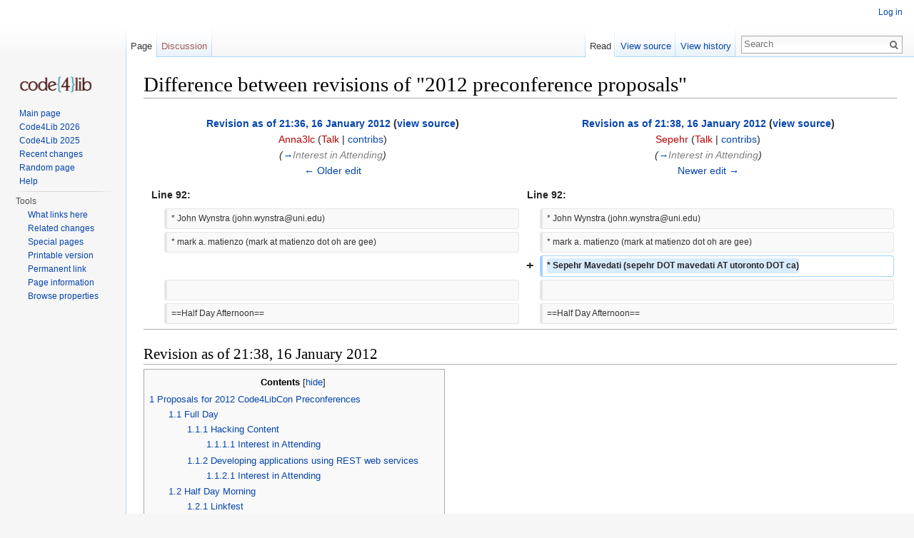

--- FILE ---
content_type: text/html; charset=UTF-8
request_url: https://wiki.code4lib.org/index.php?title=2012_preconference_proposals&diff=prev&oldid=10281
body_size: 37389
content:
<!DOCTYPE html>
<html lang="en" dir="ltr" class="client-nojs">
<head>
<meta charset="UTF-8" />
<title>Difference between revisions of "2012 preconference proposals" - Code4Lib</title>
<script>document.documentElement.className = document.documentElement.className.replace( /(^|\s)client-nojs(\s|$)/, "$1client-js$2" );</script>
<script>window.RLQ = window.RLQ || []; window.RLQ.push( function () {
mw.config.set({"wgCanonicalNamespace":"","wgCanonicalSpecialPageName":!1,"wgNamespaceNumber":0,"wgPageName":"2012_preconference_proposals","wgTitle":"2012 preconference proposals","wgCurRevisionId":44189,"wgRevisionId":10281,"wgArticleId":1974,"wgIsArticle":!0,"wgIsRedirect":!1,"wgAction":"view","wgUserName":null,"wgUserGroups":["*"],"wgCategories":["Code4Lib2012"],"wgBreakFrames":!1,"wgPageContentLanguage":"en","wgPageContentModel":"wikitext","wgSeparatorTransformTable":["",""],"wgDigitTransformTable":["",""],"wgDefaultDateFormat":"dmy","wgMonthNames":["","January","February","March","April","May","June","July","August","September","October","November","December"],"wgMonthNamesShort":["","Jan","Feb","Mar","Apr","May","Jun","Jul","Aug","Sep","Oct","Nov","Dec"],"wgRelevantPageName":"2012_preconference_proposals","wgRelevantArticleId":1974,"wgIsProbablyEditable":!1,"wgRestrictionEdit":[],"wgRestrictionMove":[],"wgWikiEditorEnabledModules":{"toolbar":!0,"dialogs":!0,
"preview":!0,"publish":!0}});mw.loader.implement("user.options",function($,jQuery){mw.user.options.set({"variant":"en"});});mw.loader.implement("user.tokens",function($,jQuery){mw.user.tokens.set({"editToken":"+\\","patrolToken":"+\\","watchToken":"+\\"});});mw.loader.load(["ext.smw.style","mediawiki.page.startup","mediawiki.legacy.wikibits","skins.vector.js"]);
} );</script>
<link rel="stylesheet" href="/load.php?debug=false&amp;lang=en&amp;modules=ext.smw.style%7Cext.smw.tooltip.styles&amp;only=styles&amp;skin=vector" />
<link rel="stylesheet" href="/load.php?debug=false&amp;lang=en&amp;modules=mediawiki.action.history.diff%7Cmediawiki.legacy.commonPrint%2Cshared%7Cmediawiki.sectionAnchor%7Cmediawiki.skinning.interface%7Cskins.vector.styles&amp;only=styles&amp;skin=vector" />
<meta name="ResourceLoaderDynamicStyles" content="" />
<link rel="stylesheet" href="/load.php?debug=false&amp;lang=en&amp;modules=site&amp;only=styles&amp;skin=vector" />
<style>a:lang(ar),a:lang(kk-arab),a:lang(mzn),a:lang(ps),a:lang(ur){text-decoration:none}</style>
<script async="" src="/load.php?debug=false&amp;lang=en&amp;modules=startup&amp;only=scripts&amp;skin=vector"></script>
<meta name="generator" content="MediaWiki 1.26.2" />
<meta name="robots" content="noindex,nofollow" />
<link rel="ExportRDF" type="application/rdf+xml" title="2012 preconference proposals" href="/index.php?title=Special:ExportRDF/2012_preconference_proposals&amp;xmlmime=rdf" />
<link rel="shortcut icon" href="/favicon.ico" />
<link rel="search" type="application/opensearchdescription+xml" href="/opensearch_desc.php" title="Code4Lib (en)" />
<link rel="EditURI" type="application/rsd+xml" href="https://wiki.code4lib.org/api.php?action=rsd" />
<link rel="alternate" type="application/atom+xml" title="Code4Lib Atom feed" href="/index.php?title=Special:RecentChanges&amp;feed=atom" />
<!--[if lt IE 7]><style type="text/css">body{behavior:url("/skins/Vector/csshover.min.htc")}</style><![endif]-->
</head>
<body class="mediawiki ltr sitedir-ltr ns-0 ns-subject page-2012_preconference_proposals skin-vector action-view">
		<div id="mw-page-base" class="noprint"></div>
		<div id="mw-head-base" class="noprint"></div>
		<div id="content" class="mw-body" role="main">
			<a id="top"></a>

						<div class="mw-indicators">
</div>
			<h1 id="firstHeading" class="firstHeading" lang="en">Difference between revisions of "2012 preconference proposals"</h1>
									<div id="bodyContent" class="mw-body-content">
									<div id="siteSub">From Code4Lib</div>
								<div id="contentSub"></div>
												<div id="jump-to-nav" class="mw-jump">
					Jump to:					<a href="#mw-head">navigation</a>, 					<a href="#p-search">search</a>
				</div>
				<div id="mw-content-text" lang="en" dir="ltr" class="mw-content-ltr"><table class='diff diff-contentalign-left'>
				<col class='diff-marker' />
				<col class='diff-content' />
				<col class='diff-marker' />
				<col class='diff-content' />
				<tr style='vertical-align: top;' lang='en'>
				<td colspan='2' class='diff-otitle'><div id="mw-diff-otitle1"><strong><a href="/index.php?title=2012_preconference_proposals&amp;oldid=10280" title="2012 preconference proposals">Revision as of 21:36, 16 January 2012</a> <span class="mw-diff-edit">(<a href="/index.php?title=2012_preconference_proposals&amp;action=edit&amp;oldid=10280" title="2012 preconference proposals">view source</a>)</span></strong></div><div id="mw-diff-otitle2"><a href="/index.php?title=User:Anna3lc&amp;action=edit&amp;redlink=1" class="new mw-userlink" title="User:Anna3lc (page does not exist)">Anna3lc</a> <span class="mw-usertoollinks">(<a href="/index.php?title=User_talk:Anna3lc&amp;action=edit&amp;redlink=1" class="new" title="User talk:Anna3lc (page does not exist)">Talk</a> | <a href="/Special:Contributions/Anna3lc" title="Special:Contributions/Anna3lc">contribs</a>)</span></div><div id="mw-diff-otitle3"> <span class="comment">(<a href="#Interest_in_Attending">→</a>‎<span dir="auto"><span class="autocomment">Interest in Attending</span></span>)</span></div><div id="mw-diff-otitle5"></div><div id="mw-diff-otitle4"><a href="/index.php?title=2012_preconference_proposals&amp;diff=prev&amp;oldid=10280" title="2012 preconference proposals" id="differences-prevlink">← Older edit</a></div></td>
				<td colspan='2' class='diff-ntitle'><div id="mw-diff-ntitle1"><strong><a href="/index.php?title=2012_preconference_proposals&amp;oldid=10281" title="2012 preconference proposals">Revision as of 21:38, 16 January 2012</a> <span class="mw-diff-edit">(<a href="/index.php?title=2012_preconference_proposals&amp;action=edit&amp;oldid=10281" title="2012 preconference proposals">view source</a>)</span> </strong></div><div id="mw-diff-ntitle2"><a href="/index.php?title=User:Sepehr&amp;action=edit&amp;redlink=1" class="new mw-userlink" title="User:Sepehr (page does not exist)">Sepehr</a> <span class="mw-usertoollinks">(<a href="/index.php?title=User_talk:Sepehr&amp;action=edit&amp;redlink=1" class="new" title="User talk:Sepehr (page does not exist)">Talk</a> | <a href="/Special:Contributions/Sepehr" title="Special:Contributions/Sepehr">contribs</a>)</span> </div><div id="mw-diff-ntitle3"> <span class="comment">(<a href="#Interest_in_Attending">→</a>‎<span dir="auto"><span class="autocomment">Interest in Attending</span></span>)</span></div><div id="mw-diff-ntitle5"></div><div id="mw-diff-ntitle4"><a href="/index.php?title=2012_preconference_proposals&amp;diff=next&amp;oldid=10281" title="2012 preconference proposals" id="differences-nextlink">Newer edit →</a></div></td>
				</tr><tr><td colspan="2" class="diff-lineno" id="mw-diff-left-l92" >Line 92:</td>
<td colspan="2" class="diff-lineno">Line 92:</td></tr>
<tr><td class='diff-marker'>&#160;</td><td class='diff-context'><div>* John Wynstra (john.wynstra@uni.edu)</div></td><td class='diff-marker'>&#160;</td><td class='diff-context'><div>* John Wynstra (john.wynstra@uni.edu)</div></td></tr>
<tr><td class='diff-marker'>&#160;</td><td class='diff-context'><div>* mark a. matienzo (mark at matienzo dot oh are gee)</div></td><td class='diff-marker'>&#160;</td><td class='diff-context'><div>* mark a. matienzo (mark at matienzo dot oh are gee)</div></td></tr>
<tr><td colspan="2">&#160;</td><td class='diff-marker'>+</td><td class='diff-addedline'><div><ins class="diffchange">* Sepehr Mavedati (sepehr DOT mavedati AT utoronto DOT ca)</ins></div></td></tr>
<tr><td class='diff-marker'>&#160;</td><td class='diff-context'></td><td class='diff-marker'>&#160;</td><td class='diff-context'></td></tr>
<tr><td class='diff-marker'>&#160;</td><td class='diff-context'><div>==Half Day Afternoon==</div></td><td class='diff-marker'>&#160;</td><td class='diff-context'><div>==Half Day Afternoon==</div></td></tr>
</table><hr class='diff-hr' id='mw-oldid' />
		<h2 class='diff-currentversion-title'>Revision as of 21:38, 16 January 2012</h2>
<div id="toc" class="toc"><div id="toctitle"><h2>Contents</h2></div>
<ul>
<li class="toclevel-1 tocsection-1"><a href="#Proposals_for_2012_Code4LibCon_Preconferences"><span class="tocnumber">1</span> <span class="toctext">Proposals for 2012 Code4LibCon Preconferences</span></a>
<ul>
<li class="toclevel-2 tocsection-2"><a href="#Full_Day"><span class="tocnumber">1.1</span> <span class="toctext">Full Day</span></a>
<ul>
<li class="toclevel-3 tocsection-3"><a href="#Hacking_Content"><span class="tocnumber">1.1.1</span> <span class="toctext">Hacking Content</span></a>
<ul>
<li class="toclevel-4 tocsection-4"><a href="#Interest_in_Attending"><span class="tocnumber">1.1.1.1</span> <span class="toctext">Interest in Attending</span></a></li>
</ul>
</li>
<li class="toclevel-3 tocsection-5"><a href="#Developing_applications_using_REST_web_services"><span class="tocnumber">1.1.2</span> <span class="toctext">Developing applications using REST web services</span></a>
<ul>
<li class="toclevel-4 tocsection-6"><a href="#Interest_in_Attending_2"><span class="tocnumber">1.1.2.1</span> <span class="toctext">Interest in Attending</span></a></li>
</ul>
</li>
</ul>
</li>
<li class="toclevel-2 tocsection-7"><a href="#Half_Day_Morning"><span class="tocnumber">1.2</span> <span class="toctext">Half Day Morning</span></a>
<ul>
<li class="toclevel-3 tocsection-8"><a href="#Linkfest"><span class="tocnumber">1.2.1</span> <span class="toctext">Linkfest</span></a>
<ul>
<li class="toclevel-4 tocsection-9"><a href="#Interest_in_Attending_3"><span class="tocnumber">1.2.1.1</span> <span class="toctext">Interest in Attending</span></a></li>
</ul>
</li>
<li class="toclevel-3 tocsection-10"><a href="#What.27s_New_in_Solr"><span class="tocnumber">1.2.2</span> <span class="toctext">What's New in Solr</span></a>
<ul>
<li class="toclevel-4 tocsection-11"><a href="#Interest_in_Attending_4"><span class="tocnumber">1.2.2.1</span> <span class="toctext">Interest in Attending</span></a></li>
</ul>
</li>
</ul>
</li>
<li class="toclevel-2 tocsection-12"><a href="#Half_Day_Afternoon"><span class="tocnumber">1.3</span> <span class="toctext">Half Day Afternoon</span></a>
<ul>
<li class="toclevel-3 tocsection-13"><a href="#Git_-r_done"><span class="tocnumber">1.3.1</span> <span class="toctext">Git -r done</span></a>
<ul>
<li class="toclevel-4 tocsection-14"><a href="#Interest_in_Attending_5"><span class="tocnumber">1.3.1.1</span> <span class="toctext">Interest in Attending</span></a></li>
</ul>
</li>
<li class="toclevel-3 tocsection-15"><a href="#Blacklight"><span class="tocnumber">1.3.2</span> <span class="toctext">Blacklight</span></a>
<ul>
<li class="toclevel-4 tocsection-16"><a href="#Interest_in_Attending_6"><span class="tocnumber">1.3.2.1</span> <span class="toctext">Interest in Attending</span></a></li>
</ul>
</li>
<li class="toclevel-3 tocsection-17"><a href="#DACS_and_EAD_Overview"><span class="tocnumber">1.3.3</span> <span class="toctext">DACS and EAD Overview</span></a>
<ul>
<li class="toclevel-4 tocsection-18"><a href="#Interest_in_Attending_7"><span class="tocnumber">1.3.3.1</span> <span class="toctext">Interest in Attending</span></a></li>
</ul>
</li>
<li class="toclevel-3 tocsection-19"><a href="#Digging_into_metadata:_context.2C_code.2C_and_collaboration"><span class="tocnumber">1.3.4</span> <span class="toctext">Digging into metadata: context, code, and collaboration</span></a>
<ul>
<li class="toclevel-4 tocsection-20"><a href="#Interest_in_Attending_8"><span class="tocnumber">1.3.4.1</span> <span class="toctext">Interest in Attending</span></a></li>
</ul>
</li>
<li class="toclevel-3 tocsection-21"><a href="#.22Geo.22"><span class="tocnumber">1.3.5</span> <span class="toctext">"Geo"</span></a>
<ul>
<li class="toclevel-4 tocsection-22"><a href="#Interest_in_Attending_9"><span class="tocnumber">1.3.5.1</span> <span class="toctext">Interest in Attending</span></a></li>
</ul>
</li>
</ul>
</li>
<li class="toclevel-2 tocsection-23"><a href="#Half-day_Evening"><span class="tocnumber">1.4</span> <span class="toctext">Half-day Evening</span></a>
<ul>
<li class="toclevel-3 tocsection-24"><a href="#Microsoft_Campus_Visit"><span class="tocnumber">1.4.1</span> <span class="toctext">Microsoft Campus Visit</span></a>
<ul>
<li class="toclevel-4 tocsection-25"><a href="#Interest_in_Attending_10"><span class="tocnumber">1.4.1.1</span> <span class="toctext">Interest in Attending</span></a></li>
</ul>
</li>
</ul>
</li>
</ul>
</li>
</ul>
</div>

<h1><span class="mw-headline" id="Proposals_for_2012_Code4LibCon_Preconferences">Proposals for 2012 Code4LibCon Preconferences</span></h1>
<p>Proposals closed Sunday, November 20, 2011, so we can finalize the list and add them to registration! (The deadline for preconference proposals has passed.)
</p><p>Spaces available: main meeting room (max 275) + 5 breakout rooms (max 30-50). 
</p><p><b>Please include a "Contact/Responsible Individual" name and email address so we know who is willing to put on the proposed precon.</b>

</p>
<h2><span class="mw-headline" id="Full_Day">Full Day</span></h2>
<h3><span class="mw-headline" id="Hacking_Content">Hacking Content</span></h3>
<p>What is the future of getting library information and resources into users’ hands at the right time and with appropriate context and relevancy.  Learning management systems, library guides, Web-scale discovery systems-plenty of tools to choose from and still we see lots of opportunities for improvement. Let’s pick them apart and brainstorm ideas for projects that could address weaknesses in one or all of these systems. If you’re interested in these issues, challenges and conundrums join us for a day of thinking, dreaming and scheming. All skill sets and backgrounds needed. 
</p><p>Speakers/Facilitators will be:
</p>
<pre>- Thom Cox - Manager of Library Information Technology Services - Tufts University
- Ken Varnum – Web Systems Manager - University of Michigan Libraries
- Evviva Weinraub – Director, Emerging Technologies and Services - Oregon State University Libraries 
</pre>
<p>Contact:  Margaret Mellinger - margaret dot mellinger at oregonstate dot edu
</p>
<h4><span class="mw-headline" id="Interest_in_Attending">Interest in Attending</span></h4>
<ul><li>David Uspal (david DOT uspal AT villanova DOT edu)</li>
<li>Tammy Allgood Wolf</li></ul>
<h3><span class="mw-headline" id="Developing_applications_using_REST_web_services">Developing applications using REST web services</span></h3>
<p>Been hearing about web services but don’t know where to start to build something? Have you built applications that use read services but are stumped by OAuth, Content Negotiation and HTTP Headers? Come dig in and learn how to build applications that interact with both read and write REST services. We’ll cover the basic principles and practices of REST services and discuss the Atom Publishing Protocol as a REST service and its extensibility. The group will examine and test the CouchDB HTTP API by building a simple list creation tool. You’ll learn how OCLC’s platform web services leverage Atom to expose the data and business processes from OCLC’s library systems. By the end of the session, you’ll know the basic principles of REST services, be able to perform Create, Read, Update and Delete operations via REST and be able to authenticate to REST services via API keys and OAuth.
</p><p>Come ready to learn and code!
</p><p>Presenter: Karen Coombs - coombsk at oclc dot org
</p>
<h4><span class="mw-headline" id="Interest_in_Attending_2">Interest in Attending</span></h4>
<ul><li>Sam Kome</li>
<li>Ray Schwartz</li>
<li>Jim Robinson</li>
<li>David Bucknum</li>
<li>Jean Rainwater</li>
<li>Laney McGlohon</li>
<li>Joshua Gomez</li>
<li>Wayne Schneider</li>
<li>Andy Kohler</li>
<li>Michael North</li>
<li> Tom Keays (keaysht at lemoyne dot edu)</li>
<li>Charlie Morris</li>
<li>Michael Lindsey</li></ul>
<h2><span class="mw-headline" id="Half_Day_Morning">Half Day Morning</span></h2>
<h3><span class="mw-headline" id="Linkfest">Linkfest</span></h3>
<p>We've had talks and sessions galore about Linked Data at code4lib in past years.  Let's focus on linking.  Bring data you want to publish and link to or link from and your ideas about new ways we can push data linking into being part of our regular approach to how we put our libraries' content and services on the web.  At the start of the session we'll run a quick poll to see who wants to link to what and how, and we'll pair or group up and get to work from there.  May a kajillion links bloom!
</p><p>If you need an "intro to linked data" we can prep a good list of readings/talks to review before you come.  But please come ready to link!
</p><p>Organizer type person:  Dan Chudnov, GWU Libraries, @dchud or dchud at gwu edu
</p>
<h4><span class="mw-headline" id="Interest_in_Attending_3">Interest in Attending</span></h4>
<ul><li>Becky Yoose</li>
<li>Tom Johnson</li>
<li>Ed Summers</li>
<li> bernardo gomez ( bgomez at emory dot edu )</li>
<li> William Gunn</li>
<li> Jason Ronallo</li>
<li> Keri Thompson</li>
<li> David Lacy</li>
<li> Corey A Harper</li>
<li> Matt Phillips (mphillips@law.harvard.edu)</li>
<li> Declan Fleming</li>
<li> Shaun Ellis (shaune@princeton.edu)</li></ul>
<h3><span class="mw-headline" id="What.27s_New_in_Solr">What's New in Solr</span></h3>
<p>This session will bring folks up to speed on the latest developments in Lucene and Solr.  There's always a lot of new capabilities as well as tips and tricks on using Solr in clever and powerful ways.  
</p><p>Presenter: Erik Hatcher - erik . hatcher @ lucidimagination dot com
</p>
<h4><span class="mw-headline" id="Interest_in_Attending_4">Interest in Attending</span></h4>
<ul><li> "Gabriel Farrell" &lt;gsf24@drexel.edu&gt;</li>
<li> "Erik Hetzner" &lt;erik.hetzner AT ucop BORK edu&gt;</li>
<li> "Kevin S. Clarke" &lt;ksclarke@gmail&gt;</li>
<li> "Michael B. Klein" &lt;mbklein@gmail&gt;</li>
<li> Demian Katz (demian DOT katz AT villanova DOT edu)</li>
<li> "Mark Mounts" &lt;mark.mounts@dartmouth.edu&gt;</li>
<li> Anoop Atre ~ anoop.atre AT mnsu . edu</li>
<li> David Isaak &lt;david.isaak@kpchr.org&gt;</li>
<li> John Pillans &lt;jpillan@indiana.edu&gt;</li>
<li> John Wynstra (john.wynstra@uni.edu)</li>
<li> mark a. matienzo (mark at matienzo dot oh are gee)</li>
<li> Sepehr Mavedati (sepehr DOT mavedati AT utoronto DOT ca)</li></ul>
<h2><span class="mw-headline" id="Half_Day_Afternoon">Half Day Afternoon</span></h2>
<h3><span class="mw-headline" id="Git_-r_done">Git -r done</span></h3>
<p>A session to cover all things Git, everyone's favorite distributed version control system.  This session should cover a little bit of the history of Git, how it works, and how it's different than other version controls systems like SVN.  Practical application should also be covered, including how to clone existing repos and contribute code back to them, how to host your own repository, and best practices for setting up a distributed network.
</p><p>Looking for attendees with real-life Git experience to share it, so we can all broaden our understanding of possible use-cases and nifty advanced features.
</p><p>Coordinator:  Ian Walls, ByWater Solutions, @sekjal or ian.walls at bywatersolutions com
</p><p>Helper: Cary Gordon, Cherry Hill Company, @highermath / cgordon@chillco.com
</p>
<h4><span class="mw-headline" id="Interest_in_Attending_5">Interest in Attending</span></h4>
<ul><li> Patrick Berry (pberry@csuchico.edu)</li>
<li> Chris Sharp (csharp@georgialibraries.org)</li>
<li> Matt Critchlow (mcritchlow@ucsd.edu)</li>
<li> Peter Murray (Peter.Murray@lyrasis.org)</li>
<li> Margaret Heller (mheller@dom.edu)</li>
<li> Kevin S. Clarke (ksclarke@gmail)</li>
<li> Michael B. Klein (mbklein@gmail)</li>
<li> Demian Katz (demian DOT katz AT villanova DOT edu)</li>
<li> Benjamin Shum (bshum@biblio.org)</li>
<li> Sibyl Schaefer (sschaefer@rockarch.org)</li>
<li> Tammy Allgood Wolf (tammy.allgood@asu.edu)</li>
<li> Chad Nelson (cnelson17 AT gsu DOT edu)</li>
<li> Lisa Kurt (lkurt@unr.edu)</li>
<li> Matt Phillips (mphillips@law.harvard.edu)</li>
<li> Dileshni Jayasinghe (d.jayasinghe@utoronto.ca)</li>
<li> John Wynstra (john.wynstra@uni.edu)</li>
<li> Declan Fleming</li>
<li> Shaun Ellis (shaune@princeton.edu)</li></ul>
<h3><span class="mw-headline" id="Blacklight">Blacklight</span></h3>
<p>This session will be walk-through of the architecture of Blacklight and what we have been improving since the rails 3 upgrade.  In addition to the architecture of the software, we will also briefly discuss the architecture of the Blacklight community and what has made it successful so far.
</p><p>For part of the session we will install Blacklight live and get it up and running.  This install demo will include a How-To on basic customizations in Blacklight using a test-driven approach (one of the cornerstones of the Blacklight community).
</p><p>For more information about Blacklight see our wiki ( <a rel="nofollow" class="external free" href="http://projectblacklight.org/">http://projectblacklight.org/</a> ) and our GitHub repo ( <a rel="nofollow" class="external free" href="https://github.com/projectblacklight/blacklight">https://github.com/projectblacklight/blacklight</a> ).  We will also send out some brief instructions beforehand for those that would like to setup their environments to follow along and get Blacklight up and running on their local machines.
</p><p>Presenters: Jessie Keck, Stanford University - jkeck at stanford dot edu | Molly Pickral, University of Virginia - mpc3c at virginia dot edu
</p>
<h4><span class="mw-headline" id="Interest_in_Attending_6">Interest in Attending</span></h4>
<ul><li> bernardo gomez ( bgomez at emory dot edu )</li>
<li> Mark Mounts &lt;mark.mounts@dartmouth.edu&gt;</li>
<li> Sibyl Schaefer (sschaefer@rockarch.org)</li>
<li> John Pillans (jpillan@indiana.edu)</li>
<li> Mang Sun (mang.dot sun at rice dot edu)</li>
<li> Emily Lynema (emily_lynema at ncsu dot edu)</li>
<li> mark a. matienzo (mark at matienzo dot oh are gee)</li>
<li> Daniel Lovins (daniel dot lovins at nyu dot edu)</li></ul>
<h3><span class="mw-headline" id="DACS_and_EAD_Overview">DACS and EAD Overview</span></h3>
<p>This session will look at what DACS (Describing Archives: a Content Standard) is and describe the ten required elements.  Then there will be an overview of what EAD is, how it works, and the required elements.  The final part will be a practice session on taking a paper finding aid and coding it using DACS and EAD.
</p><p>Presenter:  Doris Munson, Eastern Washington University, dmunson at ewu dot edu
(please feel free to contact me if you are interested in being a co-presenter)
</p>
<h4><span class="mw-headline" id="Interest_in_Attending_7">Interest in Attending</span></h4>
<ul><li> Francis Kayiwa ( kayiwa@ YouEyeSee dot edu )</li>
<li> Carmen Mitchell (carmenmitchell at gmail dot com)</li></ul>
<h3><span class="mw-headline" id="Digging_into_metadata:_context.2C_code.2C_and_collaboration"><a href="/Digging_into_metadata:_context,_code,_and_collaboration" title="Digging into metadata: context, code, and collaboration">Digging into metadata: context, code, and collaboration</a></span></h3>
<p>Working with library/archival metadata is difficult. This preconference will tackle pressing questions and will show some of the intricacies of metadata (including AACR2/MARC) with exercises to demonstrate why inconsistencies exist in the data. What steps can the cataloging &amp; metadata community take to help improve the quality of this data?  What tools &amp; techniques could help?  Rules have evolved over time leaving dirty legacy data.  Systems have impacted--and will continue to impact--data structure &amp; design.  How can this data be aggregated and refined for use in a new emerging data environments?  What assumptions can safely be made and when do you need to inquire about local practice?  We will end with a hack-fest where you can ask questions of experienced catalogers and get help with your metadata related problems.  Bring your laptops and data.   
</p><p>Person Herder: Becky Yoose, Grinnell College, yoosebec at grinnell dot edu
</p><p>Collaborators/Facilitators: Corey Harper, New York University - corey dot harper at nyu dot edu | Shana L. McDanold, University of Pennsylvania - 	
mcdanold at pobox dot upenn dot edu  | Laura Smart, Caltech - laura at library dot caltech dot edu
</p>
<h4><span class="mw-headline" id="Interest_in_Attending_8">Interest in Attending</span></h4>
<ul><li> Jen Weintraub (jweintraub@library.ucla.edu)</li>
<li> Peter Green (pmgreen@princeton.edu)</li>
<li> David Isaak (david.isaak@kpchr.org)</li>
<li> Alex Rolfe (arolfe@georgefox.edu)</li>
<li> mark a. matienzo (mark at matienzo dot oh are gee)</li>
<li> Sarah Johnston (johnsts@stolaf.edu)</li>
<li> Derek Merleaux (derek@merleaux d0t net)</li></ul>
<h3><span class="mw-headline" id=".22Geo.22">"Geo"</span></h3>
<p>This session will explore, we hope collaboratively, the presentation of objects on maps.  There will be a section on workflow, a section on discovering objects via "geobrowse," a section discovery of objects via "geosearch," and an exploration of the discovery and presentation of geo-referenced images (e.g. historic maps). There will be open discussion on other approaches to map-based discovery.  Emphasis will be placed on simplicity of workflow and implementation.  Technologies include: Atom, Django, Solr, and OpenLayers.  
</p><p>Presenters:  Mike Graves, UNC Chapel Hill, gravm at email dot unc dot edu; Tim Shearer, UNC Chapel Hill, tshearer at email dot unc dot edu
(please feel free to contact Tim if you are interested in being a co-presenter)
</p>
<h4><span class="mw-headline" id="Interest_in_Attending_9">Interest in Attending</span></h4>
<ul><li> "Gabriel Farrell" &lt;gsf24@drexel.edu&gt;</li>
<li> Anoop Atre ~ anoop.atre AT mnsu . edu</li>
<li> Chad Nelson (cnelson17 AT gsu DOT edu)</li>
<li> Jason Casden (jmcasden AT ncsu DOT edu</li>
<li> Dileshni Jayasinghe (d.jayasinghe@utoronto.ca)</li>
<li> Sepehr Mavedati (sepehr DOT mavedati AT utoronto DOT ca)</li></ul>
<h2><span class="mw-headline" id="Half-day_Evening">Half-day Evening</span></h2>
<h3><span class="mw-headline" id="Microsoft_Campus_Visit">Microsoft Campus Visit</span></h3>
<p>Join us for a trip across Lake Washington to Microsoft Headquarters.  Bus will depart from the conference hotel at 4:15pm on Monday. We will visit the Microsoft Home and the Envisioning Lab.  The we'll head over to Microsoft Research for drinks and appetizers, and you'll see some great demos of some cool new (and free!) technologies coming out of MSR.  Bus will get back to hotel by 9:00pm, plenty of time to hit a pub.  You'll learn about:
</p><p>1. Layerscape -<a rel="nofollow" class="external autonumber" href="http://communities.worldwidetelescope.org/">[1]</a>
</p><p>2. ChronoZoom - <a rel="nofollow" class="external autonumber" href="http://research.microsoft.com/chronozoom/">[2]</a>
</p><p>3. F# - <a rel="nofollow" class="external autonumber" href="http://www.tryfsharp.org">[3]</a>
</p><p>4. Microsoft Academic Search - <a rel="nofollow" class="external autonumber" href="http://academic.research.microsoft.com">[4]</a>
</p><p>5. Microsoft Audio Visual Indexing System - <a rel="nofollow" class="external autonumber" href="http://research.microsoft.com/mavis">[5]</a> 
</p><p>Space is limited, so reserve your seat today  Email Alex at the address below.    
</p><p>Coordinator: Alex Wade, Microsoft Research, awade at microsoft dot com 
</p><p>Presenters: Behrooz Chitsaz; Rob Fatland; Christophe Poulain; Michael Zyskowski 
</p>
<h4><span class="mw-headline" id="Interest_in_Attending_10">Interest in Attending</span></h4>
<ul><li> Declan Fleming</li>
<li> Matt Critchlow</li>
<li> Tom Keays (keaysht at lemoyne dot edu)</li>
<li> Jason Ronallo</li>
<li> mark a. matienzo (mark at matienzo dot oh are gee)</li>
<li> Mark Mounts &lt;mark.mounts@dartmouth.edu&gt;</li>
<li> Kyle Banerjee &lt;banerjek@uoregon.edu&gt;</li>
<li> Evviva Weinraub</li>
<li> Emily Lynema &lt;emily_lynema at ncsu dot edu&gt;</li>
<li> Jason Casden &lt;jmcasden AT ncsu DOT edu&gt;</li>
<li> Daniel Lovins &lt;daniel.lovins@nyu.edu&gt;</li>
<li> Cynthia Ng</li>
<li> "Gabriel Farrell" &lt;gsf24@drexel.edu&gt;</li>
<li> Shaun Ellis (shaune AT princeton DOT edu)</li>
<li> Derek Merleaux (derek@merleaux d0t net)</li>
<li> Anna Headley</li></ul>

<!-- 
NewPP limit report
Cached time: 20260125060550
Cache expiry: 86400
Dynamic content: false
CPU time usage: 0.032 seconds
Real time usage: 0.033 seconds
Preprocessor visited node count: 98/1000000
Preprocessor generated node count: 104/1000000
Post‐expand include size: 0/2097152 bytes
Template argument size: 0/2097152 bytes
Highest expansion depth: 2/40
Expensive parser function count: 0/100
-->

<!-- 
Transclusion expansion time report (%,ms,calls,template)
100.00%    0.000      1 - -total
-->
</div>					<div class="printfooter">
						Retrieved from "<a dir="ltr" href="https://wiki.code4lib.org/index.php?title=2012_preconference_proposals&amp;oldid=10281">https://wiki.code4lib.org/index.php?title=2012_preconference_proposals&amp;oldid=10281</a>"					</div>
				<div id='catlinks' class='catlinks'><div id="mw-normal-catlinks" class="mw-normal-catlinks"><a href="/Special:Categories" title="Special:Categories">Category</a>: <ul><li><a href="/Category:Code4Lib2012" title="Category:Code4Lib2012">Code4Lib2012</a></li></ul></div></div>				<div class="visualClear"></div>
							</div>
		</div>
		<div id="mw-navigation">
			<h2>Navigation menu</h2>

			<div id="mw-head">
									<div id="p-personal" role="navigation" class="" aria-labelledby="p-personal-label">
						<h3 id="p-personal-label">Personal tools</h3>
						<ul>
							<li id="pt-login"><a href="/index.php?title=Special:UserLogin&amp;returnto=2012+preconference+proposals&amp;returntoquery=diff%3Dprev%26oldid%3D10281" title="You are encouraged to log in; however, it is not mandatory [o]" accesskey="o">Log in</a></li>						</ul>
					</div>
									<div id="left-navigation">
										<div id="p-namespaces" role="navigation" class="vectorTabs" aria-labelledby="p-namespaces-label">
						<h3 id="p-namespaces-label">Namespaces</h3>
						<ul>
															<li  id="ca-nstab-main" class="selected"><span><a href="/2012_preconference_proposals"  title="View the content page [c]" accesskey="c">Page</a></span></li>
															<li  id="ca-talk" class="new"><span><a href="/index.php?title=Talk:2012_preconference_proposals&amp;action=edit&amp;redlink=1"  title="Discussion about the content page [t]" accesskey="t" rel="discussion">Discussion</a></span></li>
													</ul>
					</div>
										<div id="p-variants" role="navigation" class="vectorMenu emptyPortlet" aria-labelledby="p-variants-label">
												<h3 id="p-variants-label">
							<span>Variants</span><a href="#"></a>
						</h3>

						<div class="menu">
							<ul>
															</ul>
						</div>
					</div>
									</div>
				<div id="right-navigation">
										<div id="p-views" role="navigation" class="vectorTabs" aria-labelledby="p-views-label">
						<h3 id="p-views-label">Views</h3>
						<ul>
															<li id="ca-view" class="selected"><span><a href="/2012_preconference_proposals" >Read</a></span></li>
															<li id="ca-viewsource"><span><a href="/index.php?title=2012_preconference_proposals&amp;action=edit&amp;oldid=10281"  title="This page is protected.&#10;You can view its source [e]" accesskey="e">View source</a></span></li>
															<li id="ca-history" class="collapsible"><span><a href="/index.php?title=2012_preconference_proposals&amp;action=history"  title="Past revisions of this page [h]" accesskey="h">View history</a></span></li>
													</ul>
					</div>
										<div id="p-cactions" role="navigation" class="vectorMenu emptyPortlet" aria-labelledby="p-cactions-label">
						<h3 id="p-cactions-label"><span>More</span><a href="#"></a></h3>

						<div class="menu">
							<ul>
															</ul>
						</div>
					</div>
										<div id="p-search" role="search">
						<h3>
							<label for="searchInput">Search</label>
						</h3>

						<form action="/index.php" id="searchform">
							<div id="simpleSearch">
							<input type="search" name="search" placeholder="Search" title="Search Code4Lib [f]" accesskey="f" id="searchInput" /><input type="hidden" value="Special:Search" name="title" /><input type="submit" name="fulltext" value="Search" title="Search the pages for this text" id="mw-searchButton" class="searchButton mw-fallbackSearchButton" /><input type="submit" name="go" value="Go" title="Go to a page with this exact name if it exists" id="searchButton" class="searchButton" />							</div>
						</form>
					</div>
									</div>
			</div>
			<div id="mw-panel">
				<div id="p-logo" role="banner"><a class="mw-wiki-logo" href="/Main_Page"  title="Visit the main page"></a></div>
						<div class="portal" role="navigation" id='p-navigation' aria-labelledby='p-navigation-label'>
			<h3 id='p-navigation-label'>Navigation</h3>

			<div class="body">
									<ul>
						<li id="n-mainpage-description"><a href="/Main_Page" title="Visit the main page [z]" accesskey="z">Main page</a></li><li id="n-Code4Lib-2026"><a href="https://2026.code4lib.org" rel="nofollow">Code4Lib 2026</a></li><li id="n-Code4Lib-2025"><a href="https://2025.code4lib.org" rel="nofollow">Code4Lib 2025</a></li><li id="n-recentchanges"><a href="/Special:RecentChanges" title="A list of recent changes in the wiki [r]" accesskey="r">Recent changes</a></li><li id="n-randompage"><a href="/Special:Random" title="Load a random page [x]" accesskey="x">Random page</a></li><li id="n-help"><a href="https://www.mediawiki.org/wiki/Special:MyLanguage/Help:Contents" title="The place to find out">Help</a></li>					</ul>
							</div>
		</div>
			<div class="portal" role="navigation" id='p-tb' aria-labelledby='p-tb-label'>
			<h3 id='p-tb-label'>Tools</h3>

			<div class="body">
									<ul>
						<li id="t-whatlinkshere"><a href="/Special:WhatLinksHere/2012_preconference_proposals" title="A list of all wiki pages that link here [j]" accesskey="j">What links here</a></li><li id="t-recentchangeslinked"><a href="/Special:RecentChangesLinked/2012_preconference_proposals" title="Recent changes in pages linked from this page [k]" accesskey="k">Related changes</a></li><li id="t-specialpages"><a href="/Special:SpecialPages" title="A list of all special pages [q]" accesskey="q">Special pages</a></li><li id="t-print"><a href="/index.php?title=2012_preconference_proposals&amp;diff=prev&amp;oldid=10281&amp;printable=yes" rel="alternate" title="Printable version of this page [p]" accesskey="p">Printable version</a></li><li id="t-permalink"><a href="/index.php?title=2012_preconference_proposals&amp;oldid=10281" title="Permanent link to this revision of the page">Permanent link</a></li><li id="t-info"><a href="/index.php?title=2012_preconference_proposals&amp;action=info" title="More information about this page">Page information</a></li><li id="t-smwbrowselink"><a href="/Special:Browse/2012_preconference_proposals" rel="smw-browse">Browse properties</a></li>					</ul>
							</div>
		</div>
				</div>
		</div>
		<div id="footer" role="contentinfo">
							<ul id="footer-places">
											<li id="footer-places-privacy"><a href="/Code4Lib:Privacy_policy" title="Code4Lib:Privacy policy">Privacy policy</a></li>
											<li id="footer-places-about"><a href="/Code4Lib:About" title="Code4Lib:About">About Code4Lib</a></li>
											<li id="footer-places-disclaimer"><a href="/Code4Lib:General_disclaimer" title="Code4Lib:General disclaimer">Disclaimers</a></li>
											<li id="footer-places-mobileview"><a href="https://wiki.code4lib.org/index.php?title=2012_preconference_proposals&amp;diff=prev&amp;oldid=10281&amp;mobileaction=toggle_view_mobile" class="noprint stopMobileRedirectToggle">Mobile view</a></li>
									</ul>
										<ul id="footer-icons" class="noprint">
											<li id="footer-poweredbyico">
							<a href="//www.mediawiki.org/"><img src="/resources/assets/poweredby_mediawiki_88x31.png" alt="Powered by MediaWiki" srcset="/resources/assets/poweredby_mediawiki_132x47.png 1.5x, /resources/assets/poweredby_mediawiki_176x62.png 2x" width="88" height="31" /></a><a href="https://www.semantic-mediawiki.org/wiki/Semantic_MediaWiki"><img src="/extensions/SemanticMediaWiki/includes/../res/images/smw_button.png" alt="Powered by Semantic MediaWiki" width="88" height="31" /></a>						</li>
									</ul>
						<div style="clear:both"></div>
		</div>
		<script>window.RLQ = window.RLQ || []; window.RLQ.push( function () {
mw.loader.state({"user":"ready","user.groups":"ready"});mw.loader.load(["ext.smw.tooltips","mediawiki.toc","site","mediawiki.user","mediawiki.hidpi","mediawiki.page.ready","mediawiki.searchSuggest"]);
} );</script><script>window.RLQ = window.RLQ || []; window.RLQ.push( function () {
mw.config.set({"wgBackendResponseTime":284});
} );</script>
	</body>
</html>
